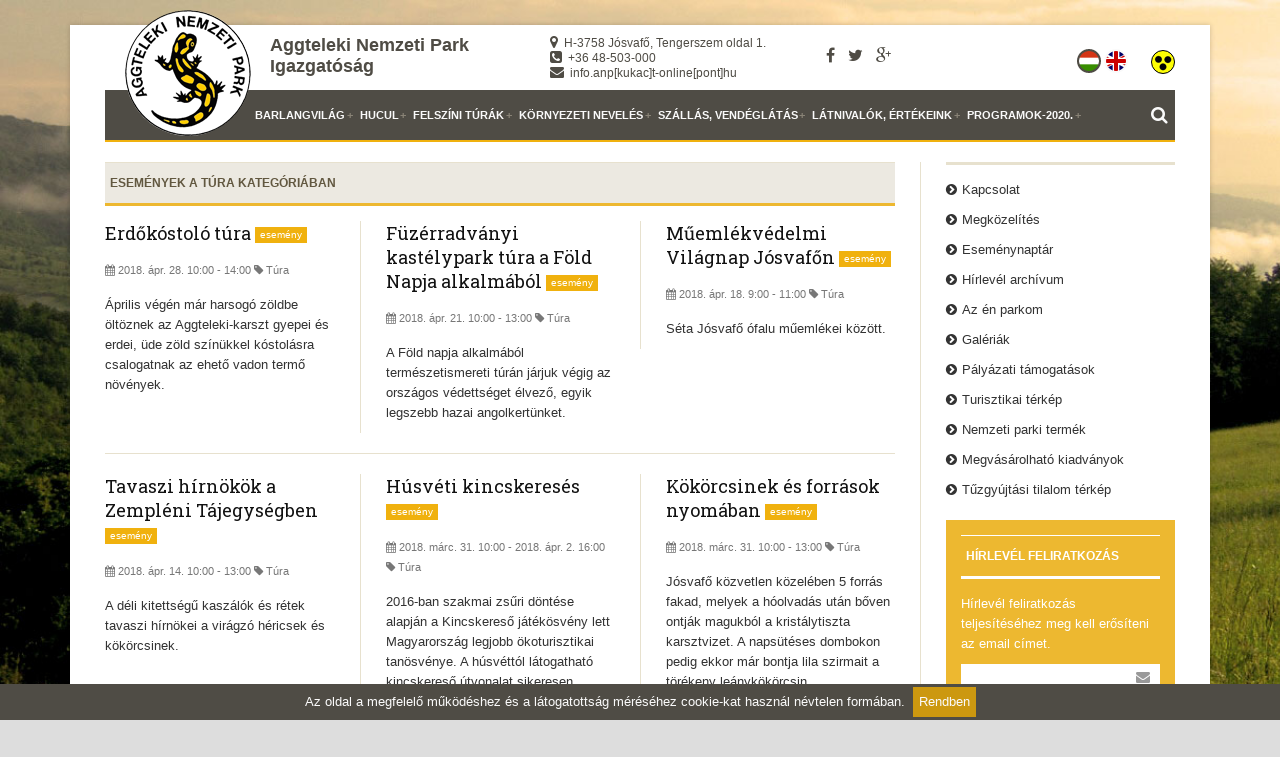

--- FILE ---
content_type: text/html; charset=UTF-8
request_url: http://regi.anp.hu/hu/esemenyek/kategoria/tura?page=5
body_size: 12729
content:
<!DOCTYPE html>
<html>
<head>
  <meta charset="utf-8">
  <meta name="description" content="">
  <meta name="keywords" content="">
  <meta name="generator" content="SmartApp Framework from BeyondReason. All rights reserved!">
  <meta name="viewport" content="width=device-width, initial-scale=1, maximum-scale=1">
  <meta name="p:domain_verify" content="09c9f38594046766d5b9cf431b0bfd57">
  
  <!-- For IE 9 and below. ICO should be 32x32 pixels in size -->
  <!--[if IE]><link rel="shortcut icon" href="/asset/anp/images/favicon.ico"><![endif]-->
  <!-- Touch Icons - iOS and Android 2.1+ 180x180 pixels in size. -->
  <link rel="apple-touch-icon-precomposed" href="/asset/anp/images/apple-touch-icon-precomposed.png">
  <!-- Firefox, Chrome, Safari, IE 11+ and Opera. 196x196 pixels in size. -->
  <link rel="icon" href="/asset/anp/images/favicon.png">
  
  <title>ANPI - Események a Túra kategóriában</title>
  
            <link href="http://fonts.googleapis.com/css?family=Roboto+Slab" rel="stylesheet" type="text/css">
                            <link href="/combined/css/frontend/main.css" type="text/css" rel="stylesheet" />
              <link rel="stylesheet" href="/asset/anp/css/print.css" id="print-style-css" type="text/css" media="print" />
        
            <script type="text/javascript" src="/asset/anp/js/jquery.min.js"></script>
    <script src='https://www.google.com/recaptcha/api.js'></script>
      </head>
<body class="site-boxed">
    <div id="fb-root"></div>
  <script>
  (function(d, s, id) {
	  var js, fjs = d.getElementsByTagName(s)[0];
	  if (d.getElementById(id)) return;
	  js = d.createElement(s); js.id = id;
	  js.src = "//connect.facebook.net/hu_HU/sdk.js#xfbml=1&version=v2.5";
      fjs.parentNode.insertBefore(js, fjs);
  }(document, 'script', 'facebook-jssdk'));
  </script>
  <div class="site-wrapper">
    <div class="prl-container">
      <header id="masthead" class="clearfix">
        <div class="prl-header-logo"><a href="/hu"><img src="/asset/anp/images/logoanp.png" alt="Aggteleki Nemzeti Park Igazgatóság" /></a></div>
        <div class="prl-header-title">
          <a href="/hu">Aggteleki Nemzeti Park Igazgatóság</a>
        </div>
        <div class="prl-header-info">
            <ul>
                <li><i class="fa fa-map-marker"></i> H-3758 Jósvafő, Tengerszem oldal 1.</li>
                <li><i class="fa fa-phone-square"></i> +36 48-503-000</li>
                <li><i class="fa fa-envelope"></i> info.anp[kukac]t-online[pont]hu</li>
            </ul>
        </div>
        <div class="prl-header-social">
          <a href="https://www.facebook.com/AggtelekiNemzetiParkIgazgatosag" target="_blank" class="fa fa-facebook" title="Facebook" data-prl-tooltip></a>
          <a href="#" class="fa fa-twitter" title="Twitter" data-prl-tooltip></a>
          <a href="#" class="fa fa-google-plus" title="Google plus" data-prl-tooltip></a>
        </div>
        <div class="prl-header-right">
                      <ul id="language-switcher">
        <li class="active">
                <a class="hu" href="/hu/esemenyek/kategoria/tura?page=5" title="hu">
            <i class="flag-icon flag-icon-hu flag-icon-squared"></i>
            <span class="language-label">hu</span>
        </a>
    </li>
        <li >
                <a class="en" href="/en/esemenyek/kategoria/tura?page=5" title="en">
            <i class="flag-icon flag-icon-gb flag-icon-squared"></i>
            <span class="language-label">en</span>
        </a>
    </li>
    </ul>

                    <ul id="disabled-switch">
                <li>
                                                                                    <a role="button" rel="nofollow" href="/hu/version/disabled?destination=http%3A%2F%2Fregi.anp.hu%2Fhu%2Fesemenyek%2Fkategoria%2Ftura" title="Akadálymentes változat">
                        <i class="flag-icon flag-icon-squared"></i>
                        <span class="disabled-switch-label">Akadálymentes változat</span>
                    </a>
                </li>
            </ul>
            <ul id="disabled-skip-navigation">
                <li>
                    <a href="#main" role="button" title="Ugrás a tartalomra">
                        Ugrás a tartalomra
                    </a>
                </li>
                <li>
                    <a href="#offcanvas-search" role="button" title="Ugrás a keresésre">
                        Ugrás a keresésre
                    </a>
                </li>
            </ul>
        </div>
      </header>
  
      <nav id="nav" class="prl-navbar" role="navigation">
        <div class="nav-wrapper-background">
          <div class="nav-wrapper">
            <div class="nav-container clearfix">
                              		            							        <ul class="sf-menu" id="sf-menu">
            
                                    <li class="firstItem deeper parent">        <a href="#">Barlangvilág</a>                <ul class="menu_level_1">
            
                <li class="firstItem">        <a href="/hu/belepojegy-arak">Belépőjegy árak</a>        
    </li>

    
                                    <li class="deeper parent">        <a href="/hu/naponta-indulo-barlangturak">Naponta induló barlangtúrák</a>                <ul class="menu_level_2">
            
                <li class="firstItem">        <a href="/hu/baradla-barlang-aggteleki-rovidtura">Baradla-barlang, aggteleki rövidtúra</a>        
    </li>

    
                <li>        <a href="/hu/baradla-barlang-josvafoi-rovidtura">Baradla-barlang, jósvafői rövidtúra</a>        
    </li>

    
                <li class="lastItem">        <a href="/hu/baradla-barlang-voros-toi-kozeptura">Baradla-barlang, Vörös-tói középtúra</a>        
    </li>

    
    

    </ul>

    </li>

    
    
                                    <li class="deeper parent">        <a href="#">Élmény - Barlang</a>                <ul class="menu_level_2">
            
                <li class="firstItem">        <a href="/hu/baradla-mano-tura">Baradla-manó túra</a>        
    </li>

    
                <li class="lastItem">        <a href="/hu/mikulastura-a-baradla-barlangban-2">Mikulás túra a Baradlában</a>        
    </li>


    </ul>

    </li>

    
                                    <li class="deeper parent">        <a href="/hu/a-felszin-alatti-vilag">A felszín alatti világ</a>                <ul class="menu_level_2">
            
                <li class="firstItem">        <a href="/hu/vilagorokseg">A Világörökségről</a>        
    </li>

    
                <li>        <a href="/hu/az-aggteleki-karszt-barlangjai">Aggteleki-karszt barlangjai</a>        
    </li>

    
                <li>        <a href="/hu/baradla-barlang">- Baradla-barlang</a>        
    </li>

    
                <li>        <a href="/hu/beke-barlang">- Béke-barlang</a>        
    </li>

    
                <li>        <a href="/hu/foldvari-barlang">- Földvári-barlang</a>        
    </li>

    
                <li>        <a href="/hu/kossuth-barlang">- Kossuth-barlang</a>        
    </li>

    
                <li>        <a href="/hu/meteor-barlang">- Meteor-barlang</a>        
    </li>

    
                <li>        <a href="/hu/rakoczi-barlang">- Rákóczi-barlang</a>        
    </li>

    
                <li>        <a href="/hu/vass-imre-barlang">- Vass Imre-barlang</a>        
    </li>

    
                <li>        <a href="/hu/szlovak-karszt-barlangjai">Szlovák-karszt barlangjai</a>        
    </li>

    
                <li class="lastItem">        <a href="/hu/erdekessegek">Érdekességek</a>        
    </li>


    </ul>

    </li>

    
                                    <li class="deeper parent">        <a href="#">Geológiai időlépegető</a>                <ul class="menu_level_2">
            
                <li class="firstItem">        <a href="/hu/bevezeto">Bevezető</a>        
    </li>

    
                <li>        <a href="/hu/paleozoikum">Paleozoikum</a>        
    </li>

    
                <li>        <a href="/hu/mezozoikum">Mezozoikum</a>        
    </li>

    
                <li class="lastItem">        <a href="/hu/kainozoikum">Kainozoikum</a>        
    </li>


    </ul>

    </li>

    
                <li class="lastItem">        <a href="/hu/360-fokos-barlangi-kepek">360 fokos barlangi képek</a>        
    </li>


    </ul>

    </li>

    
                                    <li class="deeper parent">        <a href="#">Hucul</a>                <ul class="menu_level_1">
            
                                    <li class="firstItem deeper parent">        <a href="/hu/hucul-lovas-programok">Hucul lovas programok</a>                <ul class="menu_level_2">
            
                <li class="firstItem">        <a href="/hu/lovas-program-arlista">Aktuális árak</a>        
    </li>

    
                <li>        <a href="/hu/lovaskocsizas">Lovaskocsizás</a>        
    </li>

    
                <li>        <a href="/hu/hucul-menes-megtekintese">Hucul ménes megtekintése</a>        
    </li>

    
                <li>        <a href="/hu/osztalykirandulas-alkalmaval">Osztálykirándulás alkalmával</a>        
    </li>

    
    
                <li>        <a href="/hu/lovas-taborok">Lovas táborok</a>        
    </li>

    
                <li class="lastItem">        <a href="/hu/ovodas-lovaglas-kepekben">Óvodás lovaglás képekben</a>        
    </li>


    </ul>

    </li>

    
                <li class="lastItem">        <a href="/hu/hucul-menes">Hucul ménes</a>        
    </li>


    </ul>

    </li>

    
                                    <li class="deeper parent">        <a href="/hu/felszini-termeszetjaro-turak">Felszíni túrák</a>                <ul class="menu_level_1">
            
                                    <li class="firstItem deeper parent">        <a href="/hu/gyalogturak">Gyalogtúrák</a>                <ul class="menu_level_2">
            
                                    <li class="firstItem deeper parent">        <a href="/hu/vezetett-turak-a-kornyeken">Vezetett túrák a környéken</a>                <ul class="menu_level_3">
            
                <li class="firstItem">        <a href="http://regi.anp.hu/hu/vezetett-turak-a-kornyeken#aggtelekifaluseta">Aggteleki faluséta</a>        
    </li>

    
                <li>        <a href="http://regi.anp.hu/hu/vezetett-turak-a-kornyeken#naplemente">Naplemente túra</a>        
    </li>

    
    
    
    
                <li>        <a href="http://regi.anp.hu/hu/vezetett-turak-a-kornyeken#oko">Meghirdetett túrák</a>        
    </li>

    
    
                <li>        <a href="http://regi.anp.hu/hu/kelemer-es-kornyeke-mohos-tavak">Kelemér és a Mohos-tavak</a>        
    </li>

    
                <li>        <a href="http://regi.anp.hu/hu/vezetett-turak-a-kornyeken#hegyekorman">Hegyek ormán, völgyek mélyén</a>        
    </li>

    
                <li class="lastItem">        <a href="http://regi.anp.hu/hu/vezetett-turak-a-kornyeken#baradlatetejen">Barangolás a Baradla tetején</a>        
    </li>

    
    
    
    

    </ul>

    </li>

    
                                    <li class="deeper parent">        <a href="/hu/tanosveny">Tanösvények</a>                <ul class="menu_level_3">
            
                <li class="firstItem">        <a href="/hu/baradla-tanosveny">Baradla tanösvény</a>        
    </li>

    
                <li>        <a href="/hu/furkesz-osveny">Fürkész-ösvény</a>        
    </li>

    
                <li>        <a href="http://regi.anp.hu/hu/kincskereso-jatekosveny">Kincskereső játékösvény</a>        
    </li>

    
                <li>        <a href="/hu/tohonya-kuriszlan-tanosveny">Tohonya-Kuriszlán tanösvény</a>        
    </li>

    
                <li>        <a href="/hu/szadvar-tanosveny">Szádvár tanösvény</a>        
    </li>

    
                <li>        <a href="/hu/zold-hatar-tanosveny">Zöld határ tanösvény</a>        
    </li>

    
                <li>        <a href="/hu/bodva-volgyi-tanosveny">Bódva-völgyi tanösvény</a>        
    </li>

    
                <li>        <a href="/hu/bokorlabirintus-tanosveny">Bokorlabirintus tanösvény</a>        
    </li>

    
                <li>        <a href="/hu/borz-tanosveny">Borz tanösvény</a>        
    </li>

    
                <li class="lastItem">        <a href="/hu/natura-trail-gomor-tornai-karszt">Natura Trail Gömör-Tornai karszt</a>        
    </li>

    

    </ul>

    </li>

    
                <li class="lastItem">        <a href="/hu/a-martonyi-romok-megtekintese">Háromhegyi Pálos templom- és kolostorrom megtekintése</a>        
    </li>


    </ul>

    </li>

    
                                    <li class="deeper parent">        <a href="/hu/kerekparturak-es-kerekpar-berles">Kerékpártúrák és kerékpár bérlés</a>                <ul class="menu_level_2">
            
                <li class="firstItem">        <a href="/hu/kerekpar-kolcsonzes">Kerékpárkölcsönzés</a>        
    </li>

    
                <li>        <a href="/hu/galyasagi-kortura">Galyasági körtúra</a>        
    </li>

    
                <li class="lastItem">        <a href="/hu/szelce-szadvar-kortura">Szelce-Szádvár körtúra</a>        
    </li>


    </ul>

    </li>

    
                <li class="lastItem">        <a href="/hu/bodrogzug">Vizitúrák (Bodrogzug)</a>        
    </li>


    </ul>

    </li>

    
                                    <li class="deeper parent">        <a href="#">Környezeti nevelés</a>                <ul class="menu_level_1">
            
    
    
                                    <li class="firstItem deeper parent">        <a href="#">Környezeti nevelési csoport</a>                <ul class="menu_level_2">
            
                <li class="firstItem">        <a href="/hu/kuria-oktatokozpont">Kúria Oktatóközpont</a>        
    </li>

    
                <li>        <a href="/hu/munkatarsak-kornyezeti-nevelesi-csoport">Munkatársak</a>        
    </li>

    
                <li class="lastItem">        <a href="/hu/kornyezeti-neveles-alapelvek">Alapelvek</a>        
    </li>


    </ul>

    </li>

    
                                    <li class="deeper parent">        <a href="#">Programok / táborok / erdei iskola</a>                <ul class="menu_level_2">
            
                <li class="firstItem">        <a href="/hu/osztalykirandulas">Osztálykirándulások</a>        
    </li>

    
                <li>        <a href="/hu/szalamandra-erdei-iskola-szogliget">ANPI Erdei iskola</a>        
    </li>

    
                <li>        <a href="/hu/baradla-mano-tura">Baradla-manó túra</a>        
    </li>

    
                <li>        <a href="http://regi.anp.hu/hu/kincskereso-jatekosveny">Kincskereső játékösvény</a>        
    </li>

    
    
                <li>        <a href="/hu/bodva-volgyi-madargyuruzo-allomas">Bódva-völgyi Madárgyűrűző Állomás</a>        
    </li>

    
                <li>        <a href="/hu/josva-onkentes-tabor">Jósva- Önkéntes Tábor</a>        
    </li>

    
    
    
                                    <li class="lastItem deeper parent">        <a href="#">Oktatás - Erdei iskola</a>                <ul class="menu_level_3">
            
                <li class="firstItem lastItem">        <a href="/hu/az-aggteleki-karszt-elohelyei-tablo-sorozat">&quot;Az Aggteleki-karszt élőhelyei&quot; - tabló sorozat</a>        
    </li>


    </ul>

    </li>


    </ul>

    </li>

    
    
                                    <li class="deeper parent">        <a href="#">Kiadványok</a>                <ul class="menu_level_2">
            
                <li class="firstItem">        <a href="/hu/denevervedelmi-es-ismeretterjesztesi-foglalkoztato-a-mol-nyrt-tamogatasaval">Denevérmánia</a>        
    </li>

    
                <li class="lastItem">        <a href="/hu/fekezzuk-meg-az-invazios-novenyeket">Fékezzük meg az inváziós növényeket!</a>        
    </li>


    </ul>

    </li>

    
                                    <li class="deeper parent">        <a href="#">Játékok</a>                <ul class="menu_level_2">
            
                <li class="firstItem lastItem">        <a href="/hu/bekotott-szemmel">Bekötött szemmel</a>        
    </li>


    </ul>

    </li>

    
                                    <li class="deeper parent">        <a href="/hu/foglalkoztato-fuzetek">Foglalkoztató füzetek</a>                <ul class="menu_level_2">
            
                <li class="firstItem lastItem">        <a href="/hu/karsztmania">Karsztmánia</a>        
    </li>


    </ul>

    </li>

    
                <li class="lastItem">        <a href="/hu/nyari-programok-a-kuria-oktatokozpontban-2020">Nyári programok a Kúria Oktatóközpontban - 2020</a>        
    </li>


    </ul>

    </li>

    
                                    <li class="deeper parent">        <a href="/hu/szallashelyek">Szállás, vendéglátás</a>                <ul class="menu_level_1">
            
                                    <li class="firstItem deeper parent">        <a href="#">Éttermek, büfék</a>                <ul class="menu_level_2">
            
                <li class="firstItem">        <a href="/hu/feher-haz-bufe">Fehér Ház Büfé - Aggtelek</a>        
    </li>

    
                <li>        <a href="/hu/gyroskert-falatozo">Gyroskert Falatozó</a>        
    </li>

    
                <li>        <a href="https://www.tengerszemhotel.com/" target="_blank">Tengerszem Hotel és Étterem</a>        
    </li>

    
    
                <li class="lastItem">        <a href="https://www.szallas-aggtelek.hu/etterem/" target="_blank">Baradla Étterem</a>        
    </li>


    </ul>

    </li>

    
                                    <li class="deeper parent">        <a href="/hu/anp-szallashelyek">ANP Szálláshelyek</a>                <ul class="menu_level_2">
            
                <li class="firstItem">        <a href="http://www.tengerszemhotel.com/" target="_blank">Tengerszem Hotel és Étterem</a>        
    </li>

    
                <li>        <a href="/hu/kovirozsa-apartmanhaz">Kövirózsa Apartmanház</a>        
    </li>

    
                <li>        <a href="/hu/szalamandra-haz">Szalamandra-ház és Erdei Iskola</a>        
    </li>

    
                <li class="lastItem">        <a href="http://szallas-aggtelek.hu/" target="_blank">NOMÁD Baradla Turistaszálló és Kemping</a>        
    </li>

    

    </ul>

    </li>

    
                                    <li class="lastItem deeper parent">        <a href="/hu/hotelek-panziok-maganszallasok">Hotelek, panziók, magánszállások</a>                <ul class="menu_level_2">
            
                                    <li class="firstItem deeper parent">        <a href="#">Aggtelek</a>                <ul class="menu_level_3">
            
                <li class="firstItem">        <a href="/hu/eden-vendeghaz">Éden Vendégház</a>        
    </li>

    
                <li>        <a href="/hu/eles-vendeghazak">Éles Vendégházak</a>        
    </li>

    
                <li>        <a href="/hu/vadvirag-vendeghaz">Vadvirág Vendégház</a>        
    </li>

    
    
                <li class="lastItem">        <a href="/hu/bambi-haziko">Bambi Házikó</a>        
    </li>


    </ul>

    </li>

    
                                    <li class="deeper parent">        <a href="#">Jósvafő</a>                <ul class="menu_level_3">
            
                <li class="firstItem">        <a href="/hu/papp-ferenc-kutatoallomas">Papp Ferenc Kutatóállomás</a>        
    </li>

    
                <li>        <a href="/hu/kishaz">Kisház</a>        
    </li>

    
    
                <li class="lastItem">        <a href="/hu/zuzmo-vendeghaz">Zuzmó Vendégház</a>        
    </li>


    </ul>

    </li>

    
    
                                    <li class="deeper parent">        <a href="#">Szögliget</a>                <ul class="menu_level_3">
            
                <li class="firstItem">        <a href="/hu/major-turistahaz">Major Turistaház</a>        
    </li>

    
                <li class="lastItem">        <a href="/hu/hollo-vendeghaz" target="_blank">Holló Vendégház</a>        
    </li>


    </ul>

    </li>

    
                                    <li class="deeper parent">        <a href="#">Trizs</a>                <ul class="menu_level_3">
            
                <li class="firstItem lastItem">        <a href="/hu/fruktarium-vendeghaz">Fruktárium Vendégház</a>        
    </li>


    </ul>

    </li>

    
                                    <li class="deeper parent">        <a href="#">Irota</a>                <ul class="menu_level_3">
            
                <li class="firstItem lastItem">        <a href="/hu/irota-ecolodge">Irota EcoLodge</a>        
    </li>


    </ul>

    </li>

    
                                    <li class="deeper parent">        <a href="#">Bódvaszilas</a>                <ul class="menu_level_3">
            
                <li class="firstItem lastItem">        <a href="/hu/muskatlis-vendeghaz">Muskátlis Vendégház</a>        
    </li>


    </ul>

    </li>

    
                                    <li class="deeper parent">        <a href="#">Borsodszirák</a>                <ul class="menu_level_3">
            
                <li class="firstItem lastItem">        <a href="/hu/royal-vendeghaz">Royal Vendégház</a>        
    </li>


    </ul>

    </li>

    
                                    <li class="deeper parent">        <a href="#">Szendrő</a>                <ul class="menu_level_3">
            
                <li class="firstItem lastItem">        <a href="/hu/var-lak-vendeghaz">VÁR-LAK vendégház</a>        
    </li>


    </ul>

    </li>

    
                                    <li class="lastItem deeper parent">        <a href="#">Tornaszentjakab</a>                <ul class="menu_level_3">
            
                <li class="firstItem lastItem">        <a href="/hu/antal-major-tornaszentjakab">Antal-major</a>        
    </li>


    </ul>

    </li>


    </ul>

    </li>


    </ul>

    </li>

    
                                    <li class="deeper parent">        <a href="#">Látnivalók, értékeink</a>                <ul class="menu_level_1">
            
                <li class="firstItem">        <a href="/hu/cikkek/kornyekbeli">Rendezvények a park környékén</a>        
    </li>

    
                                    <li class="deeper parent">        <a href="/hu/bemutatohelyek">Bemutatóhelyek</a>                <ul class="menu_level_2">
            
                <li class="firstItem">        <a href="/hu/muveszetek-magtara-bodvaszilas">Művészetek Magtára</a>        
    </li>

    
                <li>        <a href="/hu/kessler-hubert-emlekhaz">Kessler Hubert Emlékház</a>        
    </li>

    
    
                <li class="lastItem">        <a href="/hu/mohos-haz">Mohos Ház</a>        
    </li>


    </ul>

    </li>

    
                                    <li class="deeper parent">        <a href="/hu/elovilag">Élővilág</a>                <ul class="menu_level_2">
            
                <li class="firstItem">        <a href="/hu/vedett-es-fokozottan-vedett-allatfajok">Védett állatok</a>        
    </li>

    
                <li class="lastItem">        <a href="/hu/az-anp-novenyvilaga">Védett növények</a>        
    </li>


    </ul>

    </li>

    
                <li>        <a href="/hu/az-aggteleki-nemzeti-park-foldrajzi-viszonyai">Aggteleki-karsztfennsík és Vörös-tó</a>        
    </li>

    
                <li>        <a href="/hu/kelemer-es-kornyeke-mohos-tavak">Kelemér és környéke, Mohos-tavak</a>        
    </li>

    
                                    <li class="deeper parent">        <a href="/hu/horgasztavak">Horgásztavak</a>                <ul class="menu_level_2">
            
                <li class="firstItem">        <a href="/hu/rakacai-viztarozo">Rakacai-víztározó</a>        
    </li>

    
                <li>        <a href="/hu/menes-to">Szádvári Ménes-tó</a>        
    </li>

    
                <li class="lastItem">        <a href="/hu/trizsi-horgaszto">Trizsi horgásztó</a>        
    </li>


    </ul>

    </li>

    
                                    <li class="deeper parent">        <a href="/hu/helyi-nevezetessegek">Helyi nevezetességek</a>                <ul class="menu_level_2">
            
                <li class="firstItem">        <a href="/hu/aggtelek">Aggtelek ősi település</a>        
    </li>

    
                <li>        <a href="/hu/bodvaszilasi-esterhazy-koos-kastely">Bódvaszilasi kastély</a>        
    </li>

    
                <li>        <a href="/hu/boldogko-vara">Boldogkő Vára</a>        
    </li>

    
    
                <li>        <a href="/hu/derenk-romfalu">Derenk és környéke</a>        
    </li>

    
                <li>        <a href="/hu/edelenyi-latvanyossagok">Edelényi látványosságok</a>        
    </li>

    
                <li>        <a href="/hu/esztramosi-banyatura">Esztramosi érc- és ásványbánya</a>        
    </li>

    
                <li>        <a href="/hu/hidvegardoi-gedeon-kuria-es-a-papp-kuria">Hídvégardói kúriák</a>        
    </li>

    
    
                <li>        <a href="/hu/kozepkori-templomok-a-tersegben">Középkori templomok a térségben</a>        
    </li>

    
                <li>        <a href="/hu/a-martonyi-haromhegyi-palos-templom-es-kolostorrom">Martonyi Háromhegyi Pálos templom- és kolostorrom</a>        
    </li>

    
                <li class="lastItem">        <a href="/hu/latnivalok-josvafon">Látnivalók Jósvafőn</a>        
    </li>


    </ul>

    </li>

    
                                    <li class="deeper parent">        <a href="#">Helyi nevezetességek 2</a>                <ul class="menu_level_2">
            
                <li class="firstItem">        <a href="/hu/pitics-hegyi-kilato">Pitics-hegyi kilátó</a>        
    </li>

    
                <li>        <a href="/hu/putnoki-kiallitohelyek">Putnoki kiállítóhelyek</a>        
    </li>

    
                <li>        <a href="/hu/ragalyi-balassa-kastely">Ragályi Balassa kastély</a>        
    </li>

    
                <li>        <a href="/hu/rudabanyai-banyaszattorteneti-muzeum">Rudabányai Bányászattörténeti Múzeum</a>        
    </li>

    
                <li>        <a href="/hu/rudabanyai-latnivalok">Rudabányai látnivalók</a>        
    </li>

    
                <li>        <a href="/hu/szendroi-latnivalok">Szendrői látnivalók</a>        
    </li>

    
                <li>        <a href="/hu/szinpetri-a-vilag-legnagyobb-konyve">Szinpetri - A világ legnagyobb könyve</a>        
    </li>

    
                <li>        <a href="/hu/szogliget-szadvar">Szögliget</a>        
    </li>

    
                <li class="lastItem">        <a href="/hu/tornanadaskai-hadik-kastely">Tornanádaskai Hadik kastély</a>        
    </li>


    </ul>

    </li>

    
                                    <li class="lastItem deeper parent">        <a href="/hu/szlovakiai-tortenelmi-emlekhelyek">Szlovákiai történelmi emlékhelyek</a>                <ul class="menu_level_2">
            
                <li class="firstItem">        <a href="/hu/krasznahorka-vara">Krasznahorka vára</a>        
    </li>

    
                <li>        <a href="/hu/betleri-kastely">Betléri kastély</a>        
    </li>

    
                <li>        <a href="/hu/andrassy-mauzoleum">Andrássy mauzóleum</a>        
    </li>

    
                <li class="lastItem">        <a href="/hu/rozsnyo-fotere">Rozsnyó főtere</a>        
    </li>


    </ul>

    </li>


    </ul>

    </li>

    
                                    <li class="lastItem deeper parent">        <a href="#">Programok-2020.</a>                <ul class="menu_level_1">
            
                                    <li class="firstItem lastItem deeper parent">        <a href="/hu/anp-2020-programok">Aggteleki Nemzeti Park</a>                <ul class="menu_level_2">
            
                <li class="firstItem">        <a href="/hu/nyari-programok-a-nemzeti-parkban-2020">Nyári programok a Nemzeti Parkban</a>        
    </li>

    
    
                <li class="lastItem">        <a href="/hu/nyari-programok-a-kuria-oktatokozpontban-2020">Nyári programok a Kúria Oktatóközpontban</a>        
    </li>


    </ul>

    </li>

    

    </ul>

    </li>

    
    
    
    
    
    
    

    </ul>

								<script type="text/javascript">
					jQuery(function($){
						$('ul.sf-menu').superfish({
							hoverClass:	'sfHover',
							pathClass:	 'active',
							pathLevels:	0,
							delay:		 500,
							animation:	 {opacity:'show', height:'show'},
							speed:		 'fast',
							speedOut:	  'fast',
							autoArrows:	false,
							disableHI:	 false,
							useClick:	  0,
							easing:		"swing",
							onInit:		function(){},
							onBeforeShow:  function(){},
							onShow:		function(){},
							onHide:		function(){},
							onIdle:		function(){}
						});
					});
				</script>
										
                            <a href="#" class="prl-nav-toggle prl-nav-menu" title="Nav" data-prl-offcanvas="{target:'#offcanvas'}"></a>
              <div class="prl-nav-flip">
                <a href="#" class="prl-nav-toggle prl-nav-toggle-search" title="Keresés" data-prl-offcanvas="{target:'#offcanvas-search'}"></a>
              </div>
            </div>
          </div><!-- nav-wrapper -->
        </div>
        <div class="breadcrumb-wrapper prl-container">
                      					
						
	
                  </div>
      </nav>
  
      <!-- OFF CANVAS -->
      <div id="offcanvas-search" class="prl-offcanvas">
        <div class="prl-offcanvas-bar prl-offcanvas-bar-flip">
        <form class="prl-search" method="get" action="/hu/kereses">
          <input class="prl-search-field" type="search" name="term" placeholder="Keresés...">
        </form>
        <div id="offcanvas-search-results"></div>
        </div>
      </div>
  
      <div id="offcanvas" class="prl-offcanvas">
        <div class="prl-offcanvas-bar">
          <nav class="side-nav">
                          		            						            <ul class="nav-list">
            
                        
                    <li class="firstItem nav-item">        <a href="#">Barlangvilág</a>                        <ul class="menu_level_1 nav-submenu">
            
            
                    <li class="firstItem nav-submenu-item">        <a href="/hu/belepojegy-arak">Belépőjegy árak</a>                
    </li>

    
                        
                    <li class="nav-submenu-item">        <a href="/hu/naponta-indulo-barlangturak">Naponta induló barlangtúrák</a>                        <ul class="menu_level_2 nav-submenu">
            
            
                    <li class="firstItem nav-submenu-item">        <a href="/hu/baradla-barlang-aggteleki-rovidtura">Baradla-barlang, aggteleki rövidtúra</a>                
    </li>

    
            
                    <li class="nav-submenu-item">        <a href="/hu/baradla-barlang-josvafoi-rovidtura">Baradla-barlang, jósvafői rövidtúra</a>                
    </li>

    
            
                    <li class="lastItem nav-submenu-item">        <a href="/hu/baradla-barlang-voros-toi-kozeptura">Baradla-barlang, Vörös-tói középtúra</a>                
    </li>

    
    

    </ul>

    </li>

    
    
                        
                    <li class="nav-submenu-item">        <a href="#">Élmény - Barlang</a>                        <ul class="menu_level_2 nav-submenu">
            
            
                    <li class="firstItem nav-submenu-item">        <a href="/hu/baradla-mano-tura">Baradla-manó túra</a>                
    </li>

    
            
                    <li class="lastItem nav-submenu-item">        <a href="/hu/mikulastura-a-baradla-barlangban-2">Mikulás túra a Baradlában</a>                
    </li>


    </ul>

    </li>

    
                        
                    <li class="nav-submenu-item">        <a href="/hu/a-felszin-alatti-vilag">A felszín alatti világ</a>                        <ul class="menu_level_2 nav-submenu">
            
            
                    <li class="firstItem nav-submenu-item">        <a href="/hu/vilagorokseg">A Világörökségről</a>                
    </li>

    
            
                    <li class="nav-submenu-item">        <a href="/hu/az-aggteleki-karszt-barlangjai">Aggteleki-karszt barlangjai</a>                
    </li>

    
            
                    <li class="nav-submenu-item">        <a href="/hu/baradla-barlang">- Baradla-barlang</a>                
    </li>

    
            
                    <li class="nav-submenu-item">        <a href="/hu/beke-barlang">- Béke-barlang</a>                
    </li>

    
            
                    <li class="nav-submenu-item">        <a href="/hu/foldvari-barlang">- Földvári-barlang</a>                
    </li>

    
            
                    <li class="nav-submenu-item">        <a href="/hu/kossuth-barlang">- Kossuth-barlang</a>                
    </li>

    
            
                    <li class="nav-submenu-item">        <a href="/hu/meteor-barlang">- Meteor-barlang</a>                
    </li>

    
            
                    <li class="nav-submenu-item">        <a href="/hu/rakoczi-barlang">- Rákóczi-barlang</a>                
    </li>

    
            
                    <li class="nav-submenu-item">        <a href="/hu/vass-imre-barlang">- Vass Imre-barlang</a>                
    </li>

    
            
                    <li class="nav-submenu-item">        <a href="/hu/szlovak-karszt-barlangjai">Szlovák-karszt barlangjai</a>                
    </li>

    
            
                    <li class="lastItem nav-submenu-item">        <a href="/hu/erdekessegek">Érdekességek</a>                
    </li>


    </ul>

    </li>

    
                        
                    <li class="nav-submenu-item">        <a href="#">Geológiai időlépegető</a>                        <ul class="menu_level_2 nav-submenu">
            
            
                    <li class="firstItem nav-submenu-item">        <a href="/hu/bevezeto">Bevezető</a>                
    </li>

    
            
                    <li class="nav-submenu-item">        <a href="/hu/paleozoikum">Paleozoikum</a>                
    </li>

    
            
                    <li class="nav-submenu-item">        <a href="/hu/mezozoikum">Mezozoikum</a>                
    </li>

    
            
                    <li class="lastItem nav-submenu-item">        <a href="/hu/kainozoikum">Kainozoikum</a>                
    </li>


    </ul>

    </li>

    
            
                    <li class="lastItem nav-submenu-item">        <a href="/hu/360-fokos-barlangi-kepek">360 fokos barlangi képek</a>                
    </li>


    </ul>

    </li>

    
                        
                    <li class="nav-item">        <a href="#">Hucul</a>                        <ul class="menu_level_1 nav-submenu">
            
                        
                    <li class="firstItem nav-submenu-item">        <a href="/hu/hucul-lovas-programok">Hucul lovas programok</a>                        <ul class="menu_level_2 nav-submenu">
            
            
                    <li class="firstItem nav-submenu-item">        <a href="/hu/lovas-program-arlista">Aktuális árak</a>                
    </li>

    
            
                    <li class="nav-submenu-item">        <a href="/hu/lovaskocsizas">Lovaskocsizás</a>                
    </li>

    
            
                    <li class="nav-submenu-item">        <a href="/hu/hucul-menes-megtekintese">Hucul ménes megtekintése</a>                
    </li>

    
            
                    <li class="nav-submenu-item">        <a href="/hu/osztalykirandulas-alkalmaval">Osztálykirándulás alkalmával</a>                
    </li>

    
    
            
                    <li class="nav-submenu-item">        <a href="/hu/lovas-taborok">Lovas táborok</a>                
    </li>

    
            
                    <li class="lastItem nav-submenu-item">        <a href="/hu/ovodas-lovaglas-kepekben">Óvodás lovaglás képekben</a>                
    </li>


    </ul>

    </li>

    
            
                    <li class="lastItem nav-submenu-item">        <a href="/hu/hucul-menes">Hucul ménes</a>                
    </li>


    </ul>

    </li>

    
                        
                    <li class="nav-item">        <a href="/hu/felszini-termeszetjaro-turak">Felszíni túrák</a>                        <ul class="menu_level_1 nav-submenu">
            
                        
                    <li class="firstItem nav-submenu-item">        <a href="/hu/gyalogturak">Gyalogtúrák</a>                        <ul class="menu_level_2 nav-submenu">
            
                        
                    <li class="firstItem nav-submenu-item">        <a href="/hu/vezetett-turak-a-kornyeken">Vezetett túrák a környéken</a>                        <ul class="menu_level_3 nav-submenu">
            
            
                    <li class="firstItem nav-submenu-item">        <a href="http://regi.anp.hu/hu/vezetett-turak-a-kornyeken#aggtelekifaluseta">Aggteleki faluséta</a>                
    </li>

    
            
                    <li class="nav-submenu-item">        <a href="http://regi.anp.hu/hu/vezetett-turak-a-kornyeken#naplemente">Naplemente túra</a>                
    </li>

    
    
    
    
            
                    <li class="nav-submenu-item">        <a href="http://regi.anp.hu/hu/vezetett-turak-a-kornyeken#oko">Meghirdetett túrák</a>                
    </li>

    
    
            
                    <li class="nav-submenu-item">        <a href="http://regi.anp.hu/hu/kelemer-es-kornyeke-mohos-tavak">Kelemér és a Mohos-tavak</a>                
    </li>

    
            
                    <li class="nav-submenu-item">        <a href="http://regi.anp.hu/hu/vezetett-turak-a-kornyeken#hegyekorman">Hegyek ormán, völgyek mélyén</a>                
    </li>

    
            
                    <li class="lastItem nav-submenu-item">        <a href="http://regi.anp.hu/hu/vezetett-turak-a-kornyeken#baradlatetejen">Barangolás a Baradla tetején</a>                
    </li>

    
    
    
    

    </ul>

    </li>

    
                        
                    <li class="nav-submenu-item">        <a href="/hu/tanosveny">Tanösvények</a>                        <ul class="menu_level_3 nav-submenu">
            
            
                    <li class="firstItem nav-submenu-item">        <a href="/hu/baradla-tanosveny">Baradla tanösvény</a>                
    </li>

    
            
                    <li class="nav-submenu-item">        <a href="/hu/furkesz-osveny">Fürkész-ösvény</a>                
    </li>

    
            
                    <li class="nav-submenu-item">        <a href="http://regi.anp.hu/hu/kincskereso-jatekosveny">Kincskereső játékösvény</a>                
    </li>

    
            
                    <li class="nav-submenu-item">        <a href="/hu/tohonya-kuriszlan-tanosveny">Tohonya-Kuriszlán tanösvény</a>                
    </li>

    
            
                    <li class="nav-submenu-item">        <a href="/hu/szadvar-tanosveny">Szádvár tanösvény</a>                
    </li>

    
            
                    <li class="nav-submenu-item">        <a href="/hu/zold-hatar-tanosveny">Zöld határ tanösvény</a>                
    </li>

    
            
                    <li class="nav-submenu-item">        <a href="/hu/bodva-volgyi-tanosveny">Bódva-völgyi tanösvény</a>                
    </li>

    
            
                    <li class="nav-submenu-item">        <a href="/hu/bokorlabirintus-tanosveny">Bokorlabirintus tanösvény</a>                
    </li>

    
            
                    <li class="nav-submenu-item">        <a href="/hu/borz-tanosveny">Borz tanösvény</a>                
    </li>

    
            
                    <li class="lastItem nav-submenu-item">        <a href="/hu/natura-trail-gomor-tornai-karszt">Natura Trail Gömör-Tornai karszt</a>                
    </li>

    

    </ul>

    </li>

    
            
                    <li class="lastItem nav-submenu-item">        <a href="/hu/a-martonyi-romok-megtekintese">Háromhegyi Pálos templom- és kolostorrom megtekintése</a>                
    </li>


    </ul>

    </li>

    
                        
                    <li class="nav-submenu-item">        <a href="/hu/kerekparturak-es-kerekpar-berles">Kerékpártúrák és kerékpár bérlés</a>                        <ul class="menu_level_2 nav-submenu">
            
            
                    <li class="firstItem nav-submenu-item">        <a href="/hu/kerekpar-kolcsonzes">Kerékpárkölcsönzés</a>                
    </li>

    
            
                    <li class="nav-submenu-item">        <a href="/hu/galyasagi-kortura">Galyasági körtúra</a>                
    </li>

    
            
                    <li class="lastItem nav-submenu-item">        <a href="/hu/szelce-szadvar-kortura">Szelce-Szádvár körtúra</a>                
    </li>


    </ul>

    </li>

    
            
                    <li class="lastItem nav-submenu-item">        <a href="/hu/bodrogzug">Vizitúrák (Bodrogzug)</a>                
    </li>


    </ul>

    </li>

    
                        
                    <li class="nav-item">        <a href="#">Környezeti nevelés</a>                        <ul class="menu_level_1 nav-submenu">
            
    
    
                        
                    <li class="firstItem nav-submenu-item">        <a href="#">Környezeti nevelési csoport</a>                        <ul class="menu_level_2 nav-submenu">
            
            
                    <li class="firstItem nav-submenu-item">        <a href="/hu/kuria-oktatokozpont">Kúria Oktatóközpont</a>                
    </li>

    
            
                    <li class="nav-submenu-item">        <a href="/hu/munkatarsak-kornyezeti-nevelesi-csoport">Munkatársak</a>                
    </li>

    
            
                    <li class="lastItem nav-submenu-item">        <a href="/hu/kornyezeti-neveles-alapelvek">Alapelvek</a>                
    </li>


    </ul>

    </li>

    
                        
                    <li class="nav-submenu-item">        <a href="#">Programok / táborok / erdei iskola</a>                        <ul class="menu_level_2 nav-submenu">
            
            
                    <li class="firstItem nav-submenu-item">        <a href="/hu/osztalykirandulas">Osztálykirándulások</a>                
    </li>

    
            
                    <li class="nav-submenu-item">        <a href="/hu/szalamandra-erdei-iskola-szogliget">ANPI Erdei iskola</a>                
    </li>

    
            
                    <li class="nav-submenu-item">        <a href="/hu/baradla-mano-tura">Baradla-manó túra</a>                
    </li>

    
            
                    <li class="nav-submenu-item">        <a href="http://regi.anp.hu/hu/kincskereso-jatekosveny">Kincskereső játékösvény</a>                
    </li>

    
    
            
                    <li class="nav-submenu-item">        <a href="/hu/bodva-volgyi-madargyuruzo-allomas">Bódva-völgyi Madárgyűrűző Állomás</a>                
    </li>

    
            
                    <li class="nav-submenu-item">        <a href="/hu/josva-onkentes-tabor">Jósva- Önkéntes Tábor</a>                
    </li>

    
    
    
                        
                    <li class="lastItem nav-submenu-item">        <a href="#">Oktatás - Erdei iskola</a>                        <ul class="menu_level_3 nav-submenu">
            
            
                    <li class="firstItem lastItem nav-submenu-item">        <a href="/hu/az-aggteleki-karszt-elohelyei-tablo-sorozat">&quot;Az Aggteleki-karszt élőhelyei&quot; - tabló sorozat</a>                
    </li>


    </ul>

    </li>


    </ul>

    </li>

    
    
                        
                    <li class="nav-submenu-item">        <a href="#">Kiadványok</a>                        <ul class="menu_level_2 nav-submenu">
            
            
                    <li class="firstItem nav-submenu-item">        <a href="/hu/denevervedelmi-es-ismeretterjesztesi-foglalkoztato-a-mol-nyrt-tamogatasaval">Denevérmánia</a>                
    </li>

    
            
                    <li class="lastItem nav-submenu-item">        <a href="/hu/fekezzuk-meg-az-invazios-novenyeket">Fékezzük meg az inváziós növényeket!</a>                
    </li>


    </ul>

    </li>

    
                        
                    <li class="nav-submenu-item">        <a href="#">Játékok</a>                        <ul class="menu_level_2 nav-submenu">
            
            
                    <li class="firstItem lastItem nav-submenu-item">        <a href="/hu/bekotott-szemmel">Bekötött szemmel</a>                
    </li>


    </ul>

    </li>

    
                        
                    <li class="nav-submenu-item">        <a href="/hu/foglalkoztato-fuzetek">Foglalkoztató füzetek</a>                        <ul class="menu_level_2 nav-submenu">
            
            
                    <li class="firstItem lastItem nav-submenu-item">        <a href="/hu/karsztmania">Karsztmánia</a>                
    </li>


    </ul>

    </li>

    
            
                    <li class="lastItem nav-submenu-item">        <a href="/hu/nyari-programok-a-kuria-oktatokozpontban-2020">Nyári programok a Kúria Oktatóközpontban - 2020</a>                
    </li>


    </ul>

    </li>

    
                        
                    <li class="nav-item">        <a href="/hu/szallashelyek">Szállás, vendéglátás</a>                        <ul class="menu_level_1 nav-submenu">
            
                        
                    <li class="firstItem nav-submenu-item">        <a href="#">Éttermek, büfék</a>                        <ul class="menu_level_2 nav-submenu">
            
            
                    <li class="firstItem nav-submenu-item">        <a href="/hu/feher-haz-bufe">Fehér Ház Büfé - Aggtelek</a>                
    </li>

    
            
                    <li class="nav-submenu-item">        <a href="/hu/gyroskert-falatozo">Gyroskert Falatozó</a>                
    </li>

    
            
                    <li class="nav-submenu-item">        <a href="https://www.tengerszemhotel.com/" target="_blank">Tengerszem Hotel és Étterem</a>                
    </li>

    
    
            
                    <li class="lastItem nav-submenu-item">        <a href="https://www.szallas-aggtelek.hu/etterem/" target="_blank">Baradla Étterem</a>                
    </li>


    </ul>

    </li>

    
                        
                    <li class="nav-submenu-item">        <a href="/hu/anp-szallashelyek">ANP Szálláshelyek</a>                        <ul class="menu_level_2 nav-submenu">
            
            
                    <li class="firstItem nav-submenu-item">        <a href="http://www.tengerszemhotel.com/" target="_blank">Tengerszem Hotel és Étterem</a>                
    </li>

    
            
                    <li class="nav-submenu-item">        <a href="/hu/kovirozsa-apartmanhaz">Kövirózsa Apartmanház</a>                
    </li>

    
            
                    <li class="nav-submenu-item">        <a href="/hu/szalamandra-haz">Szalamandra-ház és Erdei Iskola</a>                
    </li>

    
            
                    <li class="lastItem nav-submenu-item">        <a href="http://szallas-aggtelek.hu/" target="_blank">NOMÁD Baradla Turistaszálló és Kemping</a>                
    </li>

    

    </ul>

    </li>

    
                        
                    <li class="lastItem nav-submenu-item">        <a href="/hu/hotelek-panziok-maganszallasok">Hotelek, panziók, magánszállások</a>                        <ul class="menu_level_2 nav-submenu">
            
                        
                    <li class="firstItem nav-submenu-item">        <a href="#">Aggtelek</a>                        <ul class="menu_level_3 nav-submenu">
            
            
                    <li class="firstItem nav-submenu-item">        <a href="/hu/eden-vendeghaz">Éden Vendégház</a>                
    </li>

    
            
                    <li class="nav-submenu-item">        <a href="/hu/eles-vendeghazak">Éles Vendégházak</a>                
    </li>

    
            
                    <li class="nav-submenu-item">        <a href="/hu/vadvirag-vendeghaz">Vadvirág Vendégház</a>                
    </li>

    
    
            
                    <li class="lastItem nav-submenu-item">        <a href="/hu/bambi-haziko">Bambi Házikó</a>                
    </li>


    </ul>

    </li>

    
                        
                    <li class="nav-submenu-item">        <a href="#">Jósvafő</a>                        <ul class="menu_level_3 nav-submenu">
            
            
                    <li class="firstItem nav-submenu-item">        <a href="/hu/papp-ferenc-kutatoallomas">Papp Ferenc Kutatóállomás</a>                
    </li>

    
            
                    <li class="nav-submenu-item">        <a href="/hu/kishaz">Kisház</a>                
    </li>

    
    
            
                    <li class="lastItem nav-submenu-item">        <a href="/hu/zuzmo-vendeghaz">Zuzmó Vendégház</a>                
    </li>


    </ul>

    </li>

    
    
                        
                    <li class="nav-submenu-item">        <a href="#">Szögliget</a>                        <ul class="menu_level_3 nav-submenu">
            
            
                    <li class="firstItem nav-submenu-item">        <a href="/hu/major-turistahaz">Major Turistaház</a>                
    </li>

    
            
                    <li class="lastItem nav-submenu-item">        <a href="/hu/hollo-vendeghaz" target="_blank">Holló Vendégház</a>                
    </li>


    </ul>

    </li>

    
                        
                    <li class="nav-submenu-item">        <a href="#">Trizs</a>                        <ul class="menu_level_3 nav-submenu">
            
            
                    <li class="firstItem lastItem nav-submenu-item">        <a href="/hu/fruktarium-vendeghaz">Fruktárium Vendégház</a>                
    </li>


    </ul>

    </li>

    
                        
                    <li class="nav-submenu-item">        <a href="#">Irota</a>                        <ul class="menu_level_3 nav-submenu">
            
            
                    <li class="firstItem lastItem nav-submenu-item">        <a href="/hu/irota-ecolodge">Irota EcoLodge</a>                
    </li>


    </ul>

    </li>

    
                        
                    <li class="nav-submenu-item">        <a href="#">Bódvaszilas</a>                        <ul class="menu_level_3 nav-submenu">
            
            
                    <li class="firstItem lastItem nav-submenu-item">        <a href="/hu/muskatlis-vendeghaz">Muskátlis Vendégház</a>                
    </li>


    </ul>

    </li>

    
                        
                    <li class="nav-submenu-item">        <a href="#">Borsodszirák</a>                        <ul class="menu_level_3 nav-submenu">
            
            
                    <li class="firstItem lastItem nav-submenu-item">        <a href="/hu/royal-vendeghaz">Royal Vendégház</a>                
    </li>


    </ul>

    </li>

    
                        
                    <li class="nav-submenu-item">        <a href="#">Szendrő</a>                        <ul class="menu_level_3 nav-submenu">
            
            
                    <li class="firstItem lastItem nav-submenu-item">        <a href="/hu/var-lak-vendeghaz">VÁR-LAK vendégház</a>                
    </li>


    </ul>

    </li>

    
                        
                    <li class="lastItem nav-submenu-item">        <a href="#">Tornaszentjakab</a>                        <ul class="menu_level_3 nav-submenu">
            
            
                    <li class="firstItem lastItem nav-submenu-item">        <a href="/hu/antal-major-tornaszentjakab">Antal-major</a>                
    </li>


    </ul>

    </li>


    </ul>

    </li>


    </ul>

    </li>

    
                        
                    <li class="nav-item">        <a href="#">Látnivalók, értékeink</a>                        <ul class="menu_level_1 nav-submenu">
            
            
                    <li class="firstItem nav-submenu-item">        <a href="/hu/cikkek/kornyekbeli">Rendezvények a park környékén</a>                
    </li>

    
                        
                    <li class="nav-submenu-item">        <a href="/hu/bemutatohelyek">Bemutatóhelyek</a>                        <ul class="menu_level_2 nav-submenu">
            
            
                    <li class="firstItem nav-submenu-item">        <a href="/hu/muveszetek-magtara-bodvaszilas">Művészetek Magtára</a>                
    </li>

    
            
                    <li class="nav-submenu-item">        <a href="/hu/kessler-hubert-emlekhaz">Kessler Hubert Emlékház</a>                
    </li>

    
    
            
                    <li class="lastItem nav-submenu-item">        <a href="/hu/mohos-haz">Mohos Ház</a>                
    </li>


    </ul>

    </li>

    
                        
                    <li class="nav-submenu-item">        <a href="/hu/elovilag">Élővilág</a>                        <ul class="menu_level_2 nav-submenu">
            
            
                    <li class="firstItem nav-submenu-item">        <a href="/hu/vedett-es-fokozottan-vedett-allatfajok">Védett állatok</a>                
    </li>

    
            
                    <li class="lastItem nav-submenu-item">        <a href="/hu/az-anp-novenyvilaga">Védett növények</a>                
    </li>


    </ul>

    </li>

    
            
                    <li class="nav-submenu-item">        <a href="/hu/az-aggteleki-nemzeti-park-foldrajzi-viszonyai">Aggteleki-karsztfennsík és Vörös-tó</a>                
    </li>

    
            
                    <li class="nav-submenu-item">        <a href="/hu/kelemer-es-kornyeke-mohos-tavak">Kelemér és környéke, Mohos-tavak</a>                
    </li>

    
                        
                    <li class="nav-submenu-item">        <a href="/hu/horgasztavak">Horgásztavak</a>                        <ul class="menu_level_2 nav-submenu">
            
            
                    <li class="firstItem nav-submenu-item">        <a href="/hu/rakacai-viztarozo">Rakacai-víztározó</a>                
    </li>

    
            
                    <li class="nav-submenu-item">        <a href="/hu/menes-to">Szádvári Ménes-tó</a>                
    </li>

    
            
                    <li class="lastItem nav-submenu-item">        <a href="/hu/trizsi-horgaszto">Trizsi horgásztó</a>                
    </li>


    </ul>

    </li>

    
                        
                    <li class="nav-submenu-item">        <a href="/hu/helyi-nevezetessegek">Helyi nevezetességek</a>                        <ul class="menu_level_2 nav-submenu">
            
            
                    <li class="firstItem nav-submenu-item">        <a href="/hu/aggtelek">Aggtelek ősi település</a>                
    </li>

    
            
                    <li class="nav-submenu-item">        <a href="/hu/bodvaszilasi-esterhazy-koos-kastely">Bódvaszilasi kastély</a>                
    </li>

    
            
                    <li class="nav-submenu-item">        <a href="/hu/boldogko-vara">Boldogkő Vára</a>                
    </li>

    
    
            
                    <li class="nav-submenu-item">        <a href="/hu/derenk-romfalu">Derenk és környéke</a>                
    </li>

    
            
                    <li class="nav-submenu-item">        <a href="/hu/edelenyi-latvanyossagok">Edelényi látványosságok</a>                
    </li>

    
            
                    <li class="nav-submenu-item">        <a href="/hu/esztramosi-banyatura">Esztramosi érc- és ásványbánya</a>                
    </li>

    
            
                    <li class="nav-submenu-item">        <a href="/hu/hidvegardoi-gedeon-kuria-es-a-papp-kuria">Hídvégardói kúriák</a>                
    </li>

    
    
            
                    <li class="nav-submenu-item">        <a href="/hu/kozepkori-templomok-a-tersegben">Középkori templomok a térségben</a>                
    </li>

    
            
                    <li class="nav-submenu-item">        <a href="/hu/a-martonyi-haromhegyi-palos-templom-es-kolostorrom">Martonyi Háromhegyi Pálos templom- és kolostorrom</a>                
    </li>

    
            
                    <li class="lastItem nav-submenu-item">        <a href="/hu/latnivalok-josvafon">Látnivalók Jósvafőn</a>                
    </li>


    </ul>

    </li>

    
                        
                    <li class="nav-submenu-item">        <a href="#">Helyi nevezetességek 2</a>                        <ul class="menu_level_2 nav-submenu">
            
            
                    <li class="firstItem nav-submenu-item">        <a href="/hu/pitics-hegyi-kilato">Pitics-hegyi kilátó</a>                
    </li>

    
            
                    <li class="nav-submenu-item">        <a href="/hu/putnoki-kiallitohelyek">Putnoki kiállítóhelyek</a>                
    </li>

    
            
                    <li class="nav-submenu-item">        <a href="/hu/ragalyi-balassa-kastely">Ragályi Balassa kastély</a>                
    </li>

    
            
                    <li class="nav-submenu-item">        <a href="/hu/rudabanyai-banyaszattorteneti-muzeum">Rudabányai Bányászattörténeti Múzeum</a>                
    </li>

    
            
                    <li class="nav-submenu-item">        <a href="/hu/rudabanyai-latnivalok">Rudabányai látnivalók</a>                
    </li>

    
            
                    <li class="nav-submenu-item">        <a href="/hu/szendroi-latnivalok">Szendrői látnivalók</a>                
    </li>

    
            
                    <li class="nav-submenu-item">        <a href="/hu/szinpetri-a-vilag-legnagyobb-konyve">Szinpetri - A világ legnagyobb könyve</a>                
    </li>

    
            
                    <li class="nav-submenu-item">        <a href="/hu/szogliget-szadvar">Szögliget</a>                
    </li>

    
            
                    <li class="lastItem nav-submenu-item">        <a href="/hu/tornanadaskai-hadik-kastely">Tornanádaskai Hadik kastély</a>                
    </li>


    </ul>

    </li>

    
                        
                    <li class="lastItem nav-submenu-item">        <a href="/hu/szlovakiai-tortenelmi-emlekhelyek">Szlovákiai történelmi emlékhelyek</a>                        <ul class="menu_level_2 nav-submenu">
            
            
                    <li class="firstItem nav-submenu-item">        <a href="/hu/krasznahorka-vara">Krasznahorka vára</a>                
    </li>

    
            
                    <li class="nav-submenu-item">        <a href="/hu/betleri-kastely">Betléri kastély</a>                
    </li>

    
            
                    <li class="nav-submenu-item">        <a href="/hu/andrassy-mauzoleum">Andrássy mauzóleum</a>                
    </li>

    
            
                    <li class="lastItem nav-submenu-item">        <a href="/hu/rozsnyo-fotere">Rozsnyó főtere</a>                
    </li>


    </ul>

    </li>


    </ul>

    </li>

    
                        
                    <li class="lastItem nav-item">        <a href="#">Programok-2020.</a>                        <ul class="menu_level_1 nav-submenu">
            
                        
                    <li class="firstItem lastItem nav-submenu-item">        <a href="/hu/anp-2020-programok">Aggteleki Nemzeti Park</a>                        <ul class="menu_level_2 nav-submenu">
            
            
                    <li class="firstItem nav-submenu-item">        <a href="/hu/nyari-programok-a-nemzeti-parkban-2020">Nyári programok a Nemzeti Parkban</a>                
    </li>

    
    
            
                    <li class="lastItem nav-submenu-item">        <a href="/hu/nyari-programok-a-kuria-oktatokozpontban-2020">Nyári programok a Kúria Oktatóközpontban</a>                
    </li>


    </ul>

    </li>

    

    </ul>

    </li>

    
    
    
    
    
    
    

    </ul>

						
                      </nav>
        </div>
      </div>
    </div>
  
    <div class="prl-container">
                                  <div class="prl-grid prl-grid-divider">
        <section id="main" class="prl-span-9">
        													        		        <h5 class="prl-block-title brown">Események a Túra kategóriában</h5>
		        		    						    <div class="prl-panel">
			    			        			        			        			        				    <div class="prl-grid prl-grid-divider">						<div class="prl-span-4">
							<div class="prl-post-content">
								<h3 class="prl-article-title"><a href="/hu/esemenyek/erdokostolo-tura-2">Erdőkóstoló túra</a> <span class="prl-badge prl-badge-orange">esemény</span></h3>
								<div class="prl-article-meta clearfix">
																		<i class="fa fa-calendar"></i> 2018. ápr. 28. 10:00 - 14:00																		<i class="fa fa-tag"></i> <a href="/hu/esemenyek/kategoria/tura">Túra</a>								</div>
								<p>Április végén már harsogó zöldbe öltöznek az Aggteleki-karszt gyepei és erdei, üde zöld színükkel kóstolásra csalogatnak az ehető vadon termő növények.</p>
							</div>
						</div>
												        			        			        			        				    						<div class="prl-span-4">
							<div class="prl-post-content">
								<h3 class="prl-article-title"><a href="/hu/esemenyek/fuzerradvanyi-kastelypark-tura-a-fold-napja-alkalmabol">Füzérradványi kastélypark túra a Föld Napja alkalmából</a> <span class="prl-badge prl-badge-orange">esemény</span></h3>
								<div class="prl-article-meta clearfix">
																		<i class="fa fa-calendar"></i> 2018. ápr. 21. 10:00 - 13:00																		<i class="fa fa-tag"></i> <a href="/hu/esemenyek/kategoria/tura">Túra</a>								</div>
								<p>A Föld napja alkalmából természetismereti túrán járjuk végig az országos védettséget élvező, egyik legszebb hazai angolkertünket.</p>
							</div>
						</div>
												        			        			        			        				    						<div class="prl-span-4">
							<div class="prl-post-content">
								<h3 class="prl-article-title"><a href="/hu/esemenyek/muemlekvedelmi-vilagnap-josvafon">Műemlékvédelmi Világnap Jósvafőn</a> <span class="prl-badge prl-badge-orange">esemény</span></h3>
								<div class="prl-article-meta clearfix">
																		<i class="fa fa-calendar"></i> 2018. ápr. 18. 9:00 - 11:00																		<i class="fa fa-tag"></i> <a href="/hu/esemenyek/kategoria/tura">Túra</a>								</div>
								<p>Séta Jósvafő ófalu műemlékei között.</p>
							</div>
						</div>
										</div>
					<hr class="prl-grid-divider">
												        			        			        			        				    <div class="prl-grid prl-grid-divider">						<div class="prl-span-4">
							<div class="prl-post-content">
								<h3 class="prl-article-title"><a href="/hu/esemenyek/tavaszi-hirnokok-a-zempleni-tajegysegben">Tavaszi hírnökök a Zempléni Tájegységben</a> <span class="prl-badge prl-badge-orange">esemény</span></h3>
								<div class="prl-article-meta clearfix">
																		<i class="fa fa-calendar"></i> 2018. ápr. 14. 10:00 - 13:00																		<i class="fa fa-tag"></i> <a href="/hu/esemenyek/kategoria/tura">Túra</a>								</div>
								<p>A déli kitettségű kaszálók és rétek tavaszi hírnökei a virágzó héricsek és kökörcsinek.</p>
							</div>
						</div>
												        			        			        			        				    						<div class="prl-span-4">
							<div class="prl-post-content">
								<h3 class="prl-article-title"><a href="/hu/esemenyek/husveti-kincskereses-2">Húsvéti kincskeresés</a> <span class="prl-badge prl-badge-orange">esemény</span></h3>
								<div class="prl-article-meta clearfix">
																		<i class="fa fa-calendar"></i> 2018. márc. 31. 10:00 - 2018. ápr. 2. 16:00																		<i class="fa fa-tag"></i> <a href="/hu/esemenyek/kategoria/tura">Túra</a>								</div>
								<p>2016-ban szakmai zsűri döntése alapján a Kincskereső játékösvény lett Magyarország legjobb ökoturisztikai tanösvénye. A húsvéttól látogatható kincskereső útvonalat sikeresen végigjárók garantált ajándékban részesülnek.</p>
							</div>
						</div>
												        			        			        			        				    						<div class="prl-span-4">
							<div class="prl-post-content">
								<h3 class="prl-article-title"><a href="/hu/esemenyek/kokorcsinek-es-forrasok-nyomaban-2">Kökörcsinek és források nyomában</a> <span class="prl-badge prl-badge-orange">esemény</span></h3>
								<div class="prl-article-meta clearfix">
																		<i class="fa fa-calendar"></i> 2018. márc. 31. 10:00 - 13:00																		<i class="fa fa-tag"></i> <a href="/hu/esemenyek/kategoria/tura">Túra</a>								</div>
								<p>Jósvafő közvetlen közelében 5 forrás fakad, melyek a hóolvadás után bőven ontják magukból a kristálytiszta karsztvizet. A napsütéses dombokon pedig ekkor már bontja lila szirmait a törékeny leánykökörcsin.</p>
							</div>
						</div>
										</div>
					<hr class="prl-grid-divider">
												        			        			        			        				    <div class="prl-grid prl-grid-divider">						<div class="prl-span-4">
							<div class="prl-post-content">
								<h3 class="prl-article-title"><a href="/hu/esemenyek/a-vadregenyes-telekes-volgy-1">A vadregényes Telekes-völgy</a> <span class="prl-badge prl-badge-orange">esemény</span></h3>
								<div class="prl-article-meta clearfix">
																		<i class="fa fa-calendar"></i> 2018. márc. 17. 10:00 - 13:00																		<i class="fa fa-tag"></i> <a href="/hu/esemenyek/kategoria/tura">Túra</a>								</div>
								<p>A helyenként szurdokszerű Telekes-völgyben március közepén szép számmal virítanak a hóvirágok és a csillagvirágok, a tavasz kis hírnökei. A szűk völgyben a Telekes-patak medrét kerülgetve utunk az Ördög-gátig tart.</p>
							</div>
						</div>
												        			        			        			        				    						<div class="prl-span-4">
							<div class="prl-post-content">
								<h3 class="prl-article-title"><a href="/hu/esemenyek/teli-turak-az-esztramoson-1">Téli túrák az Esztramoson</a> <span class="prl-badge prl-badge-orange">esemény</span></h3>
								<div class="prl-article-meta clearfix">
																		<i class="fa fa-calendar"></i> 2018. febr. 24. 10:00 - 14:00																		<i class="fa fa-tag"></i> <a href="/hu/esemenyek/kategoria/tura">Túra</a>								</div>
								<p>Különleges felszíni túra a Földvári-barlang megtekintésével.</p>
							</div>
						</div>
												        			        			        			        				    						<div class="prl-span-4">
							<div class="prl-post-content">
								<h3 class="prl-article-title"><a href="/hu/esemenyek/teli-turak-az-esztramoson">Téli túrák az Esztramoson</a> <span class="prl-badge prl-badge-orange">esemény</span></h3>
								<div class="prl-article-meta clearfix">
																		<i class="fa fa-calendar"></i> 2018. febr. 10. 10:00 - 14:00																		<i class="fa fa-tag"></i> <a href="/hu/esemenyek/kategoria/tura">Túra</a>								</div>
								<p>Különleges felszíni túra a Földvári-barlang megtekintésével.</p>
							</div>
						</div>
										</div>
					<hr class="prl-grid-divider">
												        			        			        			        				    <div class="prl-grid prl-grid-divider">						<div class="prl-span-4">
							<div class="prl-post-content">
								<h3 class="prl-article-title"><a href="/hu/esemenyek/teli-tura-josvafon-1">Téli túra Jósvafőn</a> <span class="prl-badge prl-badge-orange">esemény</span></h3>
								<div class="prl-article-meta clearfix">
																		<i class="fa fa-calendar"></i> 2018. jan. 27. 10:00 - 14:00																		<i class="fa fa-tag"></i> <a href="/hu/esemenyek/kategoria/tura">Túra</a>								</div>
								<p>Jósvafőn, a Kúria Oktatóközpontnál három, a térségben eredő patak folyik össze: a Jósva-, a Kecső-, és a Tohonya-patakok. A barlangokból eredő források vize még télen sem fagy be, ami páratlan élmény a téli fagyos hónapokban. A Jósvafőről induló téli túránk...</p>
							</div>
						</div>
												        			        			        			        				    						<div class="prl-span-4">
							<div class="prl-post-content">
								<h3 class="prl-article-title"><a href="/hu/esemenyek/rudabanyai-geotura">Rudabányai geotúra</a> <span class="prl-badge prl-badge-orange">esemény</span></h3>
								<div class="prl-article-meta clearfix">
																		<i class="fa fa-calendar"></i> 2017. okt. 14. 10:00 - 14:00																		<i class="fa fa-tag"></i> <a href="/hu/esemenyek/kategoria/tura">Túra</a>								</div>
								<p>Rudabánya az emberré válás kiemelkedő jelentőségű lelőhelye hazánkban.<br />
<br />
Az Aggteleki-karszttól délre húzódó vasércben gazdag hegyvonulat völgyeit 10 millió évvel ezelőtt tavi mocsári üledékek borították. Ezek rétegei napjainkig megőrizték az egykor ott élt növények és állatok maradványait, közöttük a humán evolúció korai szakaszának világszerte ismert és elismert dokumentumait, mint a Rudapithecus hungaricus és az Anapithecus hernyaki fog-, koponya- és végtagcsont maradványait.</p>
							</div>
						</div>
												        			        			        			        				    						<div class="prl-span-4">
							<div class="prl-post-content">
								<h3 class="prl-article-title"><a href="/hu/esemenyek/geotop-nap-a-zempleni-tajvedelmi-korzetben-1">Geotóp Nap a Zempléni Tájvédelmi Körzetben</a> <span class="prl-badge prl-badge-orange">esemény</span></h3>
								<div class="prl-article-meta clearfix">
																		<i class="fa fa-calendar"></i> 2017. okt. 7. 0:00 - 23:59																		<i class="fa fa-tag"></i> <a href="/hu/esemenyek/kategoria/tura">Túra</a>								</div>
								<p>Az Országos Geotóp Napok keretében, geológus szakember által vezetett túra a Zempléni-hegységben. A túrára túracipő és terepi felszerelés ajánlott.</p>
							</div>
						</div>
										</div>
					<hr class="prl-grid-divider">
												        			        			        			        				    <div class="prl-grid prl-grid-divider">						<div class="prl-span-4">
							<div class="prl-post-content">
								<h3 class="prl-article-title"><a href="/hu/esemenyek/szeptemberi-szarvasboges-aggteleken">Szeptemberi szarvasbőgés Aggteleken</a> <span class="prl-badge prl-badge-orange">esemény</span></h3>
								<div class="prl-article-meta clearfix">
																		<i class="fa fa-calendar"></i> 2017. szept. 23. 18:00 - 21:00																		<i class="fa fa-tag"></i> <a href="/hu/esemenyek/kategoria/tura">Túra</a>								</div>
								<p>Az őszi színes lombú erdők egyedi hangulatú pillanatai a hűvös őszi estéken a szarvasbikák bőgése. A túrán szakvezetővel járhatjuk be a környék erdeit, hallgatva az éjszaka hangjait, különös tekintettel a gímszarvasok nászának kiemelkedő eseményére, a szarvasbőgésre.<br />
<br />
A túrára terepre, hűvös éjszakára alkalmas túraöltözék, bakancs viselése javasolt, kérjük zseb- vagy fejlámpát hozzanak magukkal.</p>
							</div>
						</div>
												        			        			        			        				    						<div class="prl-span-4">
							<div class="prl-post-content">
								<h3 class="prl-article-title"><a href="/hu/esemenyek/szeptemberi-szarvasboges-josvafon">Szeptemberi szarvasbőgés Jósvafőn</a> <span class="prl-badge prl-badge-orange">esemény</span></h3>
								<div class="prl-article-meta clearfix">
																		<i class="fa fa-calendar"></i> 2017. szept. 16. 18:00 - 21:00																		<i class="fa fa-tag"></i> <a href="/hu/esemenyek/kategoria/tura">Túra</a>								</div>
								<p>Az őszi színes lombú erdők egyedi hangulatú pillanatai a hűvös őszi estéken a<br />
szarvasbikák bőgése. A túrán szakvezetővel járhatjuk be a környék erdeit, hallgatva az<br />
éjszaka hangjait, különös tekintettel a gímszarvasok nászának kiemelkedő eseményére, a<br />
szarvasbőgésre.</p>
							</div>
						</div>
												        			        			        			        				    						<div class="prl-span-4">
							<div class="prl-post-content">
								<h3 class="prl-article-title"><a href="/hu/esemenyek/szeptemberi-szarvasboges-a-zempleni-tajegysegben">Szeptemberi szarvasbőgés a Zempléni Tájegységben</a> <span class="prl-badge prl-badge-orange">esemény</span></h3>
								<div class="prl-article-meta clearfix">
																		<i class="fa fa-calendar"></i> 2017. szept. 16. 18:00 - 20:00																		<i class="fa fa-tag"></i> <a href="/hu/esemenyek/kategoria/tura">Túra</a>								</div>
								<p>Az őszi színes lombú erdők egyedi hangulatú pillanatai a hűvös őszi estéken a szarvasbikák bőgése. A túrán szakvezetővel járhatjuk be a környék erdeit, hallgatva az éjszaka hangjait, különös tekintettel a gímszarvasok nászának kiemelkedő eseményére, a szarvasbőgésre.</p>
							</div>
						</div>
										</div>
					<hr class="prl-grid-divider">
													</div>
							           
<div class="pagin pagin-center"><a href="/hu/esemenyek/kategoria/tura?page=4"><i class="fa fa-angle-double-left" title="Előző"></i></a><a href="/hu/esemenyek/kategoria/tura?page=1">1</a><a href="/hu/esemenyek/kategoria/tura?page=2">2</a><a href="/hu/esemenyek/kategoria/tura?page=3">3</a><a href="/hu/esemenyek/kategoria/tura?page=4">4</a><span class="active">5</span><a href="/hu/esemenyek/kategoria/tura?page=6">6</a><a href="/hu/esemenyek/kategoria/tura?page=7">7</a><a href="/hu/esemenyek/kategoria/tura?page=8">8</a><span class="more">...</span><a href="/hu/esemenyek/kategoria/tura?page=12">12</a><a href="/hu/esemenyek/kategoria/tura?page=6"><i class="fa fa-angle-double-right" title="Következő"></i></a></div>			    						</section>
<aside id="sidebar" class="prl-span-3">
            		    	        	        	        
	                        			            						    <div class="widget widget_nav_menu prl-panel">
			        			        			        			        			        <div class="menu-navigation-container headless">
			        			                    <ul class="secondary-menu">
            
                <li class="firstItem">        <a href="/hu/kapcsolat"><i class="fa fa-chevron-circle-right"></i>Kapcsolat</a>        
    </li>

    
                <li>        <a href="/hu/megkozelites"><i class="fa fa-chevron-circle-right"></i>Megközelítés</a>        
    </li>

    
                <li>        <a href="/hu/esemenynaptar"><i class="fa fa-chevron-circle-right"></i>Eseménynaptár</a>        
    </li>

    
                <li>        <a href="/hu/hirlevel-archivum"><i class="fa fa-chevron-circle-right"></i>Hírlevél archívum</a>        
    </li>

    
                <li>        <a href="/hu/cikkek/en-parkom"><i class="fa fa-chevron-circle-right"></i>Az én parkom</a>        
    </li>

    
                <li>        <a href="/hu/galeriak"><i class="fa fa-chevron-circle-right"></i>Galériák</a>        
    </li>

    
                <li>        <a href="/hu/palyazati-focikk"><i class="fa fa-chevron-circle-right"></i>Pályázati támogatások</a>        
    </li>

    
                <li>        <a href="http://104.248.135.25:82/terkep" target="_blank"><i class="fa fa-chevron-circle-right"></i>Turisztikai térkép</a>        
    </li>

    
                <li>        <a href="/hu/nemzeti-parki-termek"><i class="fa fa-chevron-circle-right"></i>Nemzeti parki termék</a>        
    </li>

    
    
                <li>        <a href="/hu/megvasarolhato-kiadvanyok"><i class="fa fa-chevron-circle-right"></i>Megvásárolható kiadványok</a>        
    </li>

    
    
    
    
                <li class="lastItem">        <a href="http://tuzgyujtasitilalom.nebih.gov.hu/" target="_blank"><i class="fa fa-chevron-circle-right"></i>Tűzgyújtási tilalom térkép</a>        
    </li>


    </ul>

					 				 </div>
						
<div class="widget widget_newsletter prl-panel">
            	<h5 class="prl-block-title">Hírlevél feliratkozás</h5>
	<p>Hírlevél feliratkozás teljesítéséhez meg kell erősíteni az email címet.</p>
	<form name="newsletter_subscription" method="post" action="/hu/newsletter/subscribe" novalidate="novalidate">
	    <div class="prl-form-row prl-newsletter-email">
	        <input type="text" id="newsletter_subscription_email" name="newsletter_subscription[email]" required="required" class="prl-width-1-1" />
	    </div>
	    <div class="prl-form-row"><button type="submit" class="prl-button prl-button-newsletter">Feliratkozás</button></div>
	    <input type="hidden" id="newsletter_subscription__token" name="newsletter_subscription[_token]" class="prl-width-1-1" value="0d0b4e576d4453c4ffa09c1bc897ca6eaa1959c4" />
	</form>
</div>

        <div class="widget facebook-widget prl-panel">
    <h5 class="prl-block-title">Facebook</h5>
    <div class="fw-wrapper">
        <div class="fw-inner">
            <div class="fb-page" data-href="https://www.facebook.com/AggtelekiNemzetiParkIgazgatosag" data-small-header="false" data-adapt-container-width="true" data-hide-cover="false" data-width="500" data-show-facepile="true"><div class="fb-xfbml-parse-ignore"><blockquote cite="https://www.facebook.com/AggtelekiNemzetiParkIgazgatosag"><a href="https://www.facebook.com/AggtelekiNemzetiParkIgazgatosag">Aggteleki Nemzeti Park</a></blockquote></div></div>
        </div>
	</div>
</div>    </aside>
      </div>
    </div>
    
    <footer id="footer" role="contentinfo">
      <div class="footer-widget">
        <div class="prl-container">
          <div class="prl-grid prl-grid-divider">
                          <div class="prl-span-3">
    
</div><div class="prl-span-3">
    <div class="widget widget_categories prl-panel">
<h5 class="prl-block-title">Cikk archívum
<span class="prl-block-title-link right"><a href="/hu/cikkek">Összes <i class="fa fa-caret-right"></i></a></span>
</h5>
	<ul>
	        <li class="cat-item"><a href="/hu/archivum/2020/03">2020 március</a></li>
            <li class="cat-item"><a href="/hu/archivum/2020/02">2020 február</a></li>
            <li class="cat-item"><a href="/hu/archivum/2020/01">2020 január</a></li>
            <li class="cat-item"><a href="/hu/archivum/2019/12">2019 december</a></li>
            <li class="cat-item"><a href="/hu/archivum/2019/11">2019 november</a></li>
            <li class="cat-item"><a href="/hu/archivum/2019/10">2019 október</a></li>
            <li class="cat-item"><a href="/hu/archivum/2019/09">2019 szeptember</a></li>
            <li class="cat-item"><a href="/hu/archivum/2019/08">2019 augusztus</a></li>
            <li class="cat-item"><a href="/hu/archivum/2019/07">2019 július</a></li>
            <li class="cat-item"><a href="/hu/archivum/2019/06">2019 június</a></li>
            <li class="cat-item"><a href="/hu/archivum/2019/05">2019 május</a></li>
            <li class="cat-item"><a href="/hu/archivum/2019/04">2019 április</a></li>
    	</ul>
</div>

</div><div class="prl-span-3">
    <div class="widget widget-links prl-panel">
<h5 class="prl-block-title">Linkek</h5>
	<ul>
	        <li class="cat-item"><a href="/hu/partnereink-allando-kedvezmenyek" >Partnereink, kedvezményeink</a></li>
            <li class="cat-item"><a href="/hu/honlapterkep" >Oldaltérkép</a></li>
            <li class="cat-item"><a href="/hu/megkozelites" >Megközelítés</a></li>
    	</ul>
</div>

</div><div class="prl-span-3">
        <div class="widget widget-contacts prl-panel">
    	<h5 class="prl-block-title">Kapcsolat</h5>
	
<h5>Aggteleki Nemzeti Park Igazgatóság</h5>


<p>
		<i class="fa fa-map-marker"></i> H-3758 Jósvafő, Tengerszem oldal 1. <br>
	</p>

<ul class="prl-list no-bullet">
		<li><i class="fa fa-phone"></i> +36 48-506-000</li>
		<li><i class="fa fa-phone"></i> +36 48-503-000 (Turisztikai információ)</li>
	</ul>

<ul class="prl-list no-bullet">
		<li><i class="fa fa-fax"></i> +36 48-506-001</li>
	</ul>

<ul class="prl-list no-bullet">
		<li><i class="fa fa-envelope"></i> info.anp[kukac]t-online[pont]hu</li>
	</ul>

<ul class="prl-list no-bullet list-separator">
		<li><i class="fa fa-arrow-circle-o-right"></i> Adószám: 15323857-2-05</li>
	</ul>

    
</div>
                      </div>
        </div>
      </div>
      <div class="copyright">
        <div class="prl-container">
          <div class="left">
            &copy; 2015 Aggteleki Nemzeti Park
          </div>
          <div class="right">
            Solution by <a href="http://www.beyondreason.hu" target="_blank">BeyondReason</a>
          </div>
        </div>
      </div><!-- .copyright -->
    </footer><!-- #footer -->
    
  </div><!-- .site-wrapper -->

  <a id="toTop" href="#"><i class="fa fa-long-arrow-up"></i></a>
  
              <script type="text/javascript" src="http://maps.google.com/maps/api/js?sensor=false"></script>
                                  <script type="text/javascript" src="/combined/js/frontend/main.js"></script>
                <script type="text/javascript">
          jQuery.cookieBar({
            zindex: 9999,
            autoEnable: false,
            fixed: true,
              bottom: true,
              expireDays: 90,
              message: 'Az oldal a megfelelő működéshez és a látogatottság méréséhez cookie-kat használ névtelen formában.',
              acceptText: 'Rendben',
              //policyButton: true,
              //policyText: 'További információ',
              //policyURL: '/hu'
          });
          jQuery('.content-tabs .ui-tabs-nav a').on('click', function(){
            var href = jQuery(this).attr('href');
            
            if (jQuery(this).hasClass('iframe-refreshed')) {
              return;
          }

          jQuery('.content-tabs '+href+' iframe').each(function(ix, el){
              this.src = this.src;
          });

          jQuery(this).addClass('iframe-refreshed');
        });
        </script>
  <script type="text/javascript">
  if (jQuery.cookieBar('cookies')) {
        var _gaq = _gaq || [];

    _gaq.push(['_setAccount', 'UA-40537590-1']);
    _gaq.push(['_trackPageview']);

    (function() {
      var ga = document.createElement('script');

      ga.type = 'text/javascript';
      ga.async = true;
      ga.src = ('https:' == document.location.protocol ? 'https://ssl' : 'http://www') + '.google-analytics.com/ga.js';

      var s = document.getElementsByTagName('script')[0];
      s.parentNode.insertBefore(ga, s);
    })();
  }
  </script>
    </body>
</html>

--- FILE ---
content_type: image/svg+xml
request_url: http://regi.anp.hu/asset/anp/flags/1x1/hu.svg
body_size: 543
content:
<?xml version="1.0" encoding="UTF-8" standalone="no"?>
<!-- Created with Sodipodi ("http://www.sodipodi.com/") -->
<svg id="svg378" xmlns:rdf="http://www.w3.org/1999/02/22-rdf-syntax-ns#" xmlns="http://www.w3.org/2000/svg" height="512" width="512" version="1" y="0" x="0" xmlns:cc="http://creativecommons.org/ns#" xmlns:dc="http://purl.org/dc/elements/1.1/">
 <metadata id="metadata3800">
  <rdf:RDF>
   <cc:Work rdf:about="">
    <dc:format>image/svg+xml</dc:format>
    <dc:type rdf:resource="http://purl.org/dc/dcmitype/StillImage"/>
   </cc:Work>
  </rdf:RDF>
 </metadata>
 <g id="flag" transform="matrix(.51622 0 0 1.031 .00037809 -.000065123)">
  <g id="g554" fill-rule="evenodd" transform="matrix(.93305 0 0 .66738 -.000049036 .000022888)">
   <rect id="rect149" transform="scale(-1)" height="744.09" width="1063" y="-744.09" x="-1063" fill="#fff"/>
   <rect id="rect148" transform="scale(-1)" height="248.03" width="1063" y="-744.09" x="-1063" fill="#388d00"/>
   <rect id="rect585" transform="scale(-1)" height="248.03" width="1063" y="-248.23" x="-1063" fill="#d43516"/>
  </g>
 </g>
</svg>
